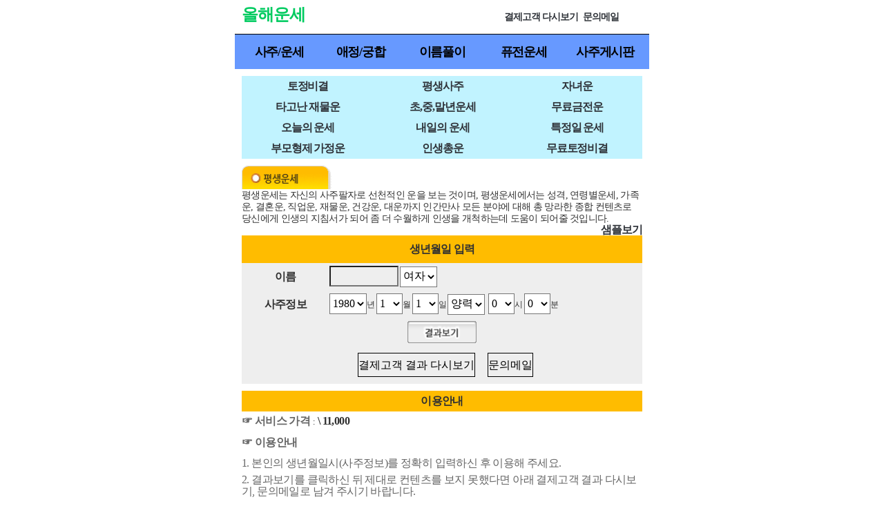

--- FILE ---
content_type: text/html
request_url: http://freetodayunse.kr/saunse/saunse2.asp
body_size: 6658
content:
<meta http-equiv="Content-Type" content="text/html; charset=euc-kr">

<!DOCTYPE html>
<html>
<head>
	<title>명품 평생운세 - 올해운세</title>
   <meta http-equiv="X-UA-Compatible" content="IE=edge">
    <meta name="viewport" content="width=device-width, initial-scale=1.0">
    <meta name="format-detection" content="telephone=no">

	<meta http-equiv="Content-Type" content="text/html; charset=euc-kr">
	<meta name="naver-site-verification" content="e0b49e8bd4212bc6ee74d458cbbd6e09d4d9aa49"/>
	<meta name="robots" content="ALL">
	<meta name="NaverBot" content="ALL"/>
	<meta name="NaverBot" content="index,folow"/>
	<meta name="Yeti" content="ALL"/>
	<meta name="Yeti" content="index,follow"/>
	<meta property="og:title" content="당사주 인생총운 - 올해운세">
	<meta name="keywords" content="운세보기,무료인터넷사주 무료인터넷사주풀이 무료인터넷사주보기 무료인터넷사주사이트 인터넷사주보기2023년운세 2023년운세보기 2023년운세풀이 2023년운세사이트 쥐띠소호랑이토끼용뱀양 말닭개띠 무료인터넷사주 무료인터넷사주풀이 무료인터넷사주보기 무료인터넷사주사이트 인터넷사주보기">
	<meta name="Subject" content="무료운세">
	<meta name="description" content="당사주 인생총운 평생운세 평생사주 정통사주 정통운세 사주운세 무료올해 운세 올해의운세 2023년무료운세 2023년 내년무료운세 신년운세 올해운세보기 사주풀이 정통신년운세 무술년운세 내년운세 무료사주 무료운세사이트 인터넷사주 사주보기 오늘의 토정비결 운세풀이 궁합 운세 사주">
	<meta property="og:description" content="당사주 인생총운 평생운세 평생사주 정통사주 정통운세 사주운세 무료올해 운세 올해의운세 2023년무료운세 2023년 내년무료운세 신년운세 올해운세보기 사주풀이 정통신년운세 무술년운세 내년운세 무료사주 무료운세사이트 인터넷사주 사주보기 오늘의 토정비결 운세풀이 궁합 운세 사주">

	<meta name="author" content="무료운세">
	<meta name='write' content="무료운세">
	
	<meta name='build' content="2026.01.27">
	<meta http-equiv='Pragma' content="No-Cache">
	<meta http-equiv='Cache-Control' content="No-Cache">
	<link rel="stylesheet" href="/style.css" type="text/css">
  
	<link rel="stylesheet" type="text/css" href="/css/reset.css">
	<link rel="stylesheet" type="text/css" href="/css/default.css">
	<link rel="stylesheet" type="text/css" href="/css/m_neunse.css">
</head>
<script language="JavaScript">
  <!--
  function saju_sub() {
    f = document.saju_form;
    if(f.other_name.value == "") {
      alert("이름을 입력하여 주십시요.");
      f.other_name.focus();
      return;
    }
    other_name = f.other_name.value;
    other_sex = f.other_sex.value;
    other_birth_y = f.other_birth_y.value;
    other_birth_m = f.other_birth_m.value;
    other_birth_d = f.other_birth_d.value;
    other_birth_k = f.other_birth_k.value;
    other_birth_h = f.other_birth_h.value;
    other_birth_mi = f.other_birth_mi.value;
  
    fst_username = f.other_name.value;	//이니시스 추가
    cash('123','/saunse/saunse2.asp?cash_content_value='+other_name+"@"+other_sex+"@"+other_birth_y+"@"+other_birth_m+"@"+other_birth_d+"@"+other_birth_k+"@"+other_birth_h+"@"+other_birth_mi,'1',fst_username);
  }
  
  function leapyear(year) {
      year = parseInt(year);
      if ((year%4 == 0) && (year%100 != 0) || (year%400 == 0))
        return true;
      else
        return false;
  }
  
  function check_day() {
      f = document.saju_form;
      var sel = f.other_birth_k.selectedIndex;
      other_birth_k_check = f.other_birth_k.options[sel].value;
  
    if (other_birth_k_check == '0') {
      var sel = f.other_birth_d.selectedIndex;
      day_check = f.other_birth_d.options[sel].value;
      var sel = f.other_birth_m.selectedIndex;
      month_check = f.other_birth_m.options[sel].value;
      var sel = f.other_birth_y.selectedIndex;
      year_check = f.other_birth_y.options[sel].value;
       if (month_check == '01') {
        last_day = "31"; 
       } else if (month_check == '02') {
        if (leapyear(year_check))
          last_day = "29";
        else
          last_day = "28";
       } else if (month_check == '03') {
        last_day = "31"; 
       } else if (month_check == '04') {
        last_day = "30"; 
       } else if (month_check == '05') {
        last_day = "31"; 
       } else if (month_check == '06') {
        last_day = "30"; 
       } else if (month_check == '07') {
        last_day = "31"; 
       } else if (month_check == '08') {
        last_day = "31"; 
       } else if (month_check == '09') {
        last_day = "30" 
       } else if (month_check == '10') {
        last_day = "31"; 
       } else if (month_check == '11') {
        last_day = "30";
       } else if (month_check == '12') {
        last_day = "31"; 
       }
  
       if (day_check > last_day) {
        alert(month_check+"월달은 "+last_day+"일까지만 있습니다.");
        f.mother_d.selectedIndex = parseInt(last_day) - 1;
        return false;
       }
    }
  }
  //-->
  </script>
  <style>
  input,select{
  height:30px;
  }
  </style>
   
<script language="JavaScript">
<!--
function MM_openBrWindow(theURL,winName,features) { //v2.0
  window.open(theURL,winName,features);
}


	function cash(item_num,ret_url,ret_target,fst_username) { //v2.0	
		window.open('/payment/cash.asp?item_num='+item_num+'&ret_url='+ret_url+'&ret_target='+ret_target+'&fst_username='+fst_username,'sett_cash','width=800, height=600, left=50, top=50, scrollbars=yes');
	}


function cash_self(item_num,ret_url,ret_target,fst_username) {
	location.href = '/payment/cash.asp?item_num='+item_num+'&ret_url='+ret_url+'&ret_target='+ret_target+'&fst_username='+fst_username;
}

function f_help() {
	window.open("https://www.luckyi.kr/bhelp/fmail.asp?domain_url=www.freetodayunse.kr&site_num=61282374364658","pop_help","width=550, height=700, scrollbars=yes");
}
//-->
</script>
<body style="width:600; height:auto; align:center;">
    <header>
           


 <div class="header">
	<h1><a href="/"><font size="5" color="00CB60"><b>올해운세</b></font></a></h1>
	<div class="rightmenu">
	<span><a href="/mypage/my_review.asp">결제고객 다시보기</a>&nbsp;</span>
	<span><a href="javascript:f_help();">문의메일</a></span>
	</div>
</div>
	<nav class="horizontal">
  
  <div class="navItem"> <a href="/saunse/saunse1.asp">사주/운세</a></div>
  <div class="navItem"><a href="/lovegunghap/lovegunghap1.asp">애정/궁합</a></div>
  <div class="navItem"><a href="/sename/sename2.asp">이름풀이</a></div>
  <div class="navItem"><a href="/fusbio/fusion.asp">퓨전운세</a></div>
  
  <div class="navItem"><a href="/board/main.asp">사주게시판</a></div>
  
 
</nav>
	
	
	
	
	
	
	
	
 

  


  

 
 
  

  
  
  
  
  
  
  
  
  
  
  
  
  
  
  
  
  
  
	  
	  
	
    </header>
	<div style="margin:10px; align:center;">
	<table width="100%">
		<tr align="center" bgcolor="#C1F3FF">
			<td height=30 width="33%"><a href="/saunse/saunse1.asp" class="box">토정비결</a></td>
			<td><a href="/saunse/saunse2.asp" class="box">평생사주</a></td>
			<td><a href="/saunse/saunse3.asp" class="box"> 자녀운 </a></td>
		</tr>
		<tr align="center" bgcolor="#C1F3FF">
			<td width="33%" height="30"> <a href="/saunse/saunse4.asp" class="box">타고난 재물운</a></td>
			<td> <a href="/saunse/saunse5.asp" class="box">초,중,말년운세</a></td>
			<td> <a href="/saunse/saunse12.asp" class="box">무료금전운</a></td>
		</tr>
		<tr align="center" bgcolor="#C1F3FF">
			<td  width="33%" height="30"><a href="/saunse/saunse7.asp" class="box" >오늘의 운세</a></td>
			<td><a href="/saunse/saunse8.asp" class="box" >내일의 운세</a></td>
			<td> <a href="/saunse/saunse9.asp" class="box">특정일 운세</a></td>
		</tr>
		<tr align="center" bgcolor="#C1F3FF">
			<td  width="33%" height="30"><a href="/saunse/saunse10.asp" class="box">부모형제 가정운</a></td>
			<td> <a href="/saunse/saunse11.asp" class="box">인생총운</a></td>
			<td> <a href="/saunse/saunse13.asp" class="box">무료토정비결</a></td>
		</tr>
	</table>
	</div>	
       
        <section class="content">
            <div class="container">
                <div class="row">
                    <div class="subcontent">
						<table>
							<tr>
								<td><img src="/images/printimages/sajulifeun.gif" style="width:130px; height:34px;" alt="명품 평생운세" title="명품 평생운세"></td>
							</tr>
							<tr>
								<td style="font-size:14px;">평생운세는 자신의 사주팔자로 선천적인 운을 보는 것이며, 평생운세에서는 성격, 연령별운세, 가족운, 결혼운, 
                                  직업운, 재물운, 건강운, 대운까지 인간만사 모든 분야에 대해 총 망라한 종합 컨텐츠로 당신에게 인생의 지침서가 
                                  되어 좀 더 수월하게 인생을 개척하는데 도움이 되어줄 것입니다.</td>
							</tr>
							<tr>
								<td><a href="javascript:MM_openBrWindow('saname2_sample.asp','sample','width=564,height=600, left=50, top=50')"><div align=right><font size=3>샘플보기</font></div></a></td>
							</tr>
						</table>
						<table width="100%" bgcolor="#eeeeee">
							<tr> 
								<td height="40" align="center" bgcolor="#FFBC00" colspan=2 style="font-size:16px;font-weight:bold;">생년월일 입력</td>  
							</tr>
						<form name=saju_form method=post action="saunse2.asp">
							<tr > 
							  <td width="22%" height="40px"> 
								<div align="center" style="font-size:16px;font-weight:bold;">이름</div>
							  </td>
							  <td> 
								<input type="text" name="other_name"  value="" style="width:100px; height:30px;" >
								<select name="other_sex">
									<option value="2" >여자</option>
									<option value="1" >남자</option>
								</select>
							  </td>
							</tr>
							<tr height=40> 
							  <td> 
								<div align="center" style="font-size:16px;font-weight:bold;">사주정보</div>
							  </td>
							  <td> 
								<select name="other_birth_y" onChange="check_day();">
								
										<option value="1930" >1930</option>
									
										<option value="1931" >1931</option>
									
										<option value="1932" >1932</option>
									
										<option value="1933" >1933</option>
									
										<option value="1934" >1934</option>
									
										<option value="1935" >1935</option>
									
										<option value="1936" >1936</option>
									
										<option value="1937" >1937</option>
									
										<option value="1938" >1938</option>
									
										<option value="1939" >1939</option>
									
										<option value="1940" >1940</option>
									
										<option value="1941" >1941</option>
									
										<option value="1942" >1942</option>
									
										<option value="1943" >1943</option>
									
										<option value="1944" >1944</option>
									
										<option value="1945" >1945</option>
									
										<option value="1946" >1946</option>
									
										<option value="1947" >1947</option>
									
										<option value="1948" >1948</option>
									
										<option value="1949" >1949</option>
									
										<option value="1950" >1950</option>
									
										<option value="1951" >1951</option>
									
										<option value="1952" >1952</option>
									
										<option value="1953" >1953</option>
									
										<option value="1954" >1954</option>
									
										<option value="1955" >1955</option>
									
										<option value="1956" >1956</option>
									
										<option value="1957" >1957</option>
									
										<option value="1958" >1958</option>
									
										<option value="1959" >1959</option>
									
										<option value="1960" >1960</option>
									
										<option value="1961" >1961</option>
									
										<option value="1962" >1962</option>
									
										<option value="1963" >1963</option>
									
										<option value="1964" >1964</option>
									
										<option value="1965" >1965</option>
									
										<option value="1966" >1966</option>
									
										<option value="1967" >1967</option>
									
										<option value="1968" >1968</option>
									
										<option value="1969" >1969</option>
									
										<option value="1970" >1970</option>
									
										<option value="1971" >1971</option>
									
										<option value="1972" >1972</option>
									
										<option value="1973" >1973</option>
									
										<option value="1974" >1974</option>
									
										<option value="1975" >1975</option>
									
										<option value="1976" >1976</option>
									
										<option value="1977" >1977</option>
									
										<option value="1978" >1978</option>
									
										<option value="1979" >1979</option>
									
										<option value="1980" selected>1980</option>
									
										<option value="1981" >1981</option>
									
										<option value="1982" >1982</option>
									
										<option value="1983" >1983</option>
									
										<option value="1984" >1984</option>
									
										<option value="1985" >1985</option>
									
										<option value="1986" >1986</option>
									
										<option value="1987" >1987</option>
									
										<option value="1988" >1988</option>
									
										<option value="1989" >1989</option>
									
										<option value="1990" >1990</option>
									
										<option value="1991" >1991</option>
									
										<option value="1992" >1992</option>
									
										<option value="1993" >1993</option>
									
										<option value="1994" >1994</option>
									
										<option value="1995" >1995</option>
									
										<option value="1996" >1996</option>
									
										<option value="1997" >1997</option>
									
										<option value="1998" >1998</option>
									
										<option value="1999" >1999</option>
									
										<option value="2000" >2000</option>
									
										<option value="2001" >2001</option>
									
										<option value="2002" >2002</option>
									
										<option value="2003" >2003</option>
									
										<option value="2004" >2004</option>
									
										<option value="2005" >2005</option>
									
										<option value="2006" >2006</option>
									
										<option value="2007" >2007</option>
									
										<option value="2008" >2008</option>
									
										<option value="2009" >2009</option>
									
										<option value="2010" >2010</option>
									
										<option value="2011" >2011</option>
									
										<option value="2012" >2012</option>
									
										<option value="2013" >2013</option>
									
										<option value="2014" >2014</option>
									
										<option value="2015" >2015</option>
									
										<option value="2016" >2016</option>
									
										<option value="2017" >2017</option>
									
										<option value="2018" >2018</option>
									
										<option value="2019" >2019</option>
									
										<option value="2020" >2020</option>
									
										<option value="2021" >2021</option>
									
										<option value="2022" >2022</option>
									
										<option value="2023" >2023</option>
									
										<option value="2024" >2024</option>
									
										<option value="2025" >2025</option>
									
										<option value="2026" >2026</option>
									
								</select>년 
								<select name="other_birth_m" onChange="check_day();">
							   
										<option value="01" selected>1</option>
								  
										<option value="02" >2</option>
								  
										<option value="03" >3</option>
								  
										<option value="04" >4</option>
								  
										<option value="05" >5</option>
								  
										<option value="06" >6</option>
								  
										<option value="07" >7</option>
								  
										<option value="08" >8</option>
								  
										<option value="09" >9</option>
								  
										<option value="10" >10</option>
								  
										<option value="11" >11</option>
								  
										<option value="12" >12</option>
								  
								  </select>월 
								  <select name="other_birth_d" onChange="check_day();">
								
										<option value="01" selected>1</option>
								   
										<option value="02" >2</option>
								   
										<option value="03" >3</option>
								   
										<option value="04" >4</option>
								   
										<option value="05" >5</option>
								   
										<option value="06" >6</option>
								   
										<option value="07" >7</option>
								   
										<option value="08" >8</option>
								   
										<option value="09" >9</option>
								   
										<option value="10" >10</option>
								   
										<option value="11" >11</option>
								   
										<option value="12" >12</option>
								   
										<option value="13" >13</option>
								   
										<option value="14" >14</option>
								   
										<option value="15" >15</option>
								   
										<option value="16" >16</option>
								   
										<option value="17" >17</option>
								   
										<option value="18" >18</option>
								   
										<option value="19" >19</option>
								   
										<option value="20" >20</option>
								   
										<option value="21" >21</option>
								   
										<option value="22" >22</option>
								   
										<option value="23" >23</option>
								   
										<option value="24" >24</option>
								   
										<option value="25" >25</option>
								   
										<option value="26" >26</option>
								   
										<option value="27" >27</option>
								   
										<option value="28" >28</option>
								   
										<option value="29" >29</option>
								   
										<option value="30" >30</option>
								   
										<option value="31" >31</option>
								   
								   </select>일 
								   <select name="other_birth_k" onChange="check_day();">
										<option value="0" >양력</option>
										<option value="1" >음력</option>
										<option value="2" >윤달</option>
								   </select>&nbsp;
								   <select name="other_birth_h">
									
											 <option value="00" selected>0</option>
									
											 <option value="01" >1</option>
									
											 <option value="02" >2</option>
									
											 <option value="03" >3</option>
									
											 <option value="04" >4</option>
									
											 <option value="05" >5</option>
									
											 <option value="06" >6</option>
									
											 <option value="07" >7</option>
									
											 <option value="08" >8</option>
									
											 <option value="09" >9</option>
									
											 <option value="10" >10</option>
									
											 <option value="11" >11</option>
									
											 <option value="12" >12</option>
									
											 <option value="13" >13</option>
									
											 <option value="14" >14</option>
									
											 <option value="15" >15</option>
									
											 <option value="16" >16</option>
									
											 <option value="17" >17</option>
									
											 <option value="18" >18</option>
									
											 <option value="19" >19</option>
									
											 <option value="20" >20</option>
									
											 <option value="21" >21</option>
									
											 <option value="22" >22</option>
									
											 <option value="23" >23</option>
									
									   </select>시
									   
									   <select name="other_birth_mi">
									
											  <option value="00" selected>0</option>
										
											  <option value="01" >1</option>
										
											  <option value="02" >2</option>
										
											  <option value="03" >3</option>
										
											  <option value="04" >4</option>
										
											  <option value="05" >5</option>
										
											  <option value="06" >6</option>
										
											  <option value="07" >7</option>
										
											  <option value="08" >8</option>
										
											  <option value="09" >9</option>
										
											  <option value="10" >10</option>
										
											  <option value="11" >11</option>
										
											  <option value="12" >12</option>
										
											  <option value="13" >13</option>
										
											  <option value="14" >14</option>
										
											  <option value="15" >15</option>
										
											  <option value="16" >16</option>
										
											  <option value="17" >17</option>
										
											  <option value="18" >18</option>
										
											  <option value="19" >19</option>
										
											  <option value="20" >20</option>
										
											  <option value="21" >21</option>
										
											  <option value="22" >22</option>
										
											  <option value="23" >23</option>
										
											  <option value="24" >24</option>
										
											  <option value="25" >25</option>
										
											  <option value="26" >26</option>
										
											  <option value="27" >27</option>
										
											  <option value="28" >28</option>
										
											  <option value="29" >29</option>
										
											  <option value="30" >30</option>
										
											  <option value="31" >31</option>
										
											  <option value="32" >32</option>
										
											  <option value="33" >33</option>
										
											  <option value="34" >34</option>
										
											  <option value="35" >35</option>
										
											  <option value="36" >36</option>
										
											  <option value="37" >37</option>
										
											  <option value="38" >38</option>
										
											  <option value="39" >39</option>
										
											  <option value="40" >40</option>
										
											  <option value="41" >41</option>
										
											  <option value="42" >42</option>
										
											  <option value="43" >43</option>
										
											  <option value="44" >44</option>
										
											  <option value="45" >45</option>
										
											  <option value="46" >46</option>
										
											  <option value="47" >47</option>
										
											  <option value="48" >48</option>
										
											  <option value="49" >49</option>
										
											  <option value="50" >50</option>
										
											  <option value="51" >51</option>
										
											  <option value="52" >52</option>
										
											  <option value="53" >53</option>
										
											  <option value="54" >54</option>
										
											  <option value="55" >55</option>
										
											  <option value="56" >56</option>
										
											  <option value="57" >57</option>
										
											  <option value="58" >58</option>
										
											  <option value="59" >59</option>
										
										</select>분
									</td>
								</tr>
								  <tr height=40> 
										<td colspan=2><div align="center"><a href="javascript:saju_sub();"><img name="Image88" border="0" src="/saunse/images/ganji_buttom1.gif" style="width:100px;" alt="명품 평생운세 결과보기" title="명품 평생운세 결과보기"></a></div>
									  </td>
								  </tr>
								  <tr>
									<td align=center colspan=2><TABLE width=100%>
<TR>
	<TD align="center"><input type="button" name="button" value="결제고객 결과 다시보기" onclick="location.href='/mypage/my_review.asp'" style="cursor:pointer; border:1px solid black; height:35px; margin:10px;">&nbsp;&nbsp;&nbsp;<input type="button" name="button" value="문의메일" onclick="javascript:f_help();" style="cursor:pointer;border:1px solid black; height:35px;"></TD>
</TR>
</TABLE></td>
								  </tr>
						</form>
								</table>
								
<div style="margin-top:10px;">
<table  width="100%">
	<tr>
		<td align="center" bgcolor="#FFBC00" height="30px"><font size="3" ><b>이용안내</b></font></td>
	</tr>
	<tr>
		<td height="30px"><strong><font size="3" color="#666666">☞ 서비스 가격 </font></strong>:&nbsp;&nbsp;<font size="3"><B>\ 11,000</B></font></td>
	</tr>
	<tr>
		<td height="30px"><font size="3" color="#666666"><strong><font color="#666666">☞ 이용안내</font></strong></font></td>
	</tr>
	<tr>
		<td height="30px"><font size="3" color="#666666">1.&nbsp;본인의 생년월일시(사주정보)를 정확히 입력하신 후 이용해 주세요. </font></td>
	</tr>
	<tr>
		<td height="30px"><font size="3" color="#666666">2.&nbsp;결과보기를 클릭하신 뒤 제대로 컨텐츠를 보지 못했다면 아래 결제고객 결과 다시보기, 문의메일로 남겨 주시기 바랍니다.</font> </td>
	</tr>
	<tr>
		<td height="30px"><font size="3" color="#666666">3.</font><input type="button" name="button" value="결제고객 결과 다시보기" onclick="location.href='/mypage/my_review.asp'" style="cursor:pointer; border:1px solid black;">&nbsp;&nbsp;&nbsp;<input type="button" name="button" value="문의메일" onclick="javascript:f_help();" style="cursor:pointer;border:1px solid black;"></td>
	</tr>
</table>
</div>
					</div>
				</div>
			</div>            
        </section>
        <footer class="foot">
<TABLE width=100%>
<TR>
	<TD align=right><a href="/member/info.asp">이용약관</a>&nbsp;&nbsp;&nbsp;<a href="/member/privacy.asp">개인정보 처리방침</a></TD>
</TR>
<TR>
	<TD align=center><img src="/images/bottom_mobile_daesaju.gif" alt="무료운세바텀" title="무료운세바텀" style="width:300px;"></TD>
</TR>
</TABLE>     
</footer>
</body>
</html>


--- FILE ---
content_type: text/css
request_url: http://freetodayunse.kr/style.css
body_size: 1802
content:
 .contents {  font-family: "돋움"; font-size: 12px; line-height: 18px; color: #000000; letter-spacing: -0.05em}
.green_contents {
	font-family: "굴림";
	line-height: 20px;
	color: #333333;
	letter-spacing: -0.05em;
	text-decoration: none;
}
.B_contents {  font-family: "돋움"; font-size: 12px; font-style: normal; line-height: 20px; font-weight: bold; color: #000000}
body {
	font-family: "돋움";
	font-size: 12px;
	line-height: 13px;
	color: #3A3A3A;
	letter-spacing: -0.05em;
}
td {  font-family: "돋움"; line-height: 17px; color: #313131; text-decoration: none; font-size: 12px; letter-spacing: -0.05em}
.B_green_contents {  font-family: "돋움"; font-size: 12px; line-height: 18px; font-weight: bold; color: #01A91D; text-decoration: none; letter-spacing: -0.05em}
.gray {  font-family: "돋움"; font-size: 12px; line-height: 14px; color: #404040; letter-spacing: -0.05em; font-weight: normal; font-variant: small-caps}
.contents_10 {  font-family: "굴림"; font-size: 12px; line-height: 20px; color: #000000; text-decoration: none; letter-spacing: -0.05em}
.big_1 {  font-family: "돋움"; font-size: 24px; font-style: normal; line-height: 26px; text-decoration: none; letter-spacing: -0.05em; font-weight: bold}
.content_5 {
	font-family: "궁서체";
	font-size: 15px;
	font-style: normal;
	line-height: 19px;
	color: #FF0099;
	letter-spacing: -0.05em;
	font-weight: bold;
	text-decoration: none;
	word-spacing: -30em;
}
.contents_benner {  font-size: 12px; font-style: normal; line-height: 18px; color: #006699; letter-spacing: -0.05em; font-family: "돋움"}
.small {  font-family: "돋움"; font-size: xx-small; font-style: normal; line-height: 10px; color: #999999; letter-spacing: -0.05em}
select {  font-family: "돋움"; font-size: 12px; line-height: 18px; color: #000000; background-color: #ffffff}
.contents_gulim_13 {  font-family: "굴림"; font-size: 13px; line-height: 16px; letter-spacing: -0.05em}
.contents_10_h_15 {  font-family: "굴림"; font-size: 12px; line-height: 17px; letter-spacing: -0.05em}
a:link {
	font-family: "돋움";
	font-size: 12px;
	text-decoration: none;
	letter-spacing: -0.07em;
	color: #2F3339;
	line-height: 16px;



}
a:visited {
	font-family: "돋움";
	font-size: 12px;
	text-decoration: none;
	letter-spacing: -0.07em;
	color: #2F3339;
	line-height: 16px;


}
a:hover {
	font-family: "돋움";
	font-size: 12px;
	text-decoration: underline;
	letter-spacing: -0.07em;
	color: #2F3339;
	line-height: 16px;



}
a:active {
	font-family: "돋움";
	font-size: 12px;
	text-decoration: underline;
	letter-spacing: -0.07em;
	color: #2F3339;
	line-height: 16px;



}
.boxtext {
	font-family: "돋움";
	font-size: 12px;
	color: #000000;
	background-color: #C8FF09;
	height: auto;
	width: auto;
	font-weight: bold;
}
.contents1 {
	font-family: "돋움";
	font-size: x-small;
	font-style: normal;
	word-spacing: -0.1em;
	letter-spacing: -0.25em;
}
.contents2 {
	font-family: "바탕";
	font-size: 13px;
	letter-spacing: -0.15em;
	text-decoration: underline;
	line-height: 24px;
	font-style: normal;
	font-weight: bold;
	font-variant: small-caps;
	text-transform: none;




}
.small1 {
	font-family: "굴림";
	font-size: 11px;
	color: #999999;
	letter-spacing: -0.05em;
	line-height: 14px;

}
.emperor1 {
	font-family: "궁서";
	font-size: 14px;
	font-style: normal;
	font-weight: normal;
	color: #935406;
	letter-spacing: -0.09em;
	line-height: 20px;
	text-decoration: overline;


}
.contents2-1 {

	font-family: "바탕";
	font-size: 13px;
	letter-spacing: -0.15em;
	line-height: 18px;
	font-style: normal;
	font-weight: bold;
	font-variant: small-caps;
	text-transform: none;
}
.contents2-1-1 {


	font-family: "바탕";
	font-size: 13px;
	letter-spacing: -0.05em;
	line-height: 18px;
	font-style: normal;
	font-weight: normal;
	font-variant: small-caps;
	text-transform: none;
}
.contents2-1-blue {
	font-family: "바탕";
	font-size: 13px;
	line-height: 18px;
	font-weight: bolder;
	color: #6666CC;





}
.contents10write {
font-family: "굴림"; font-size: 12px; line-height: 20px; color: #FFFFFF; text-decoration: none; letter-spacing: -0.05em
}
.content5Copy {

	font-family: "돋움";
	font-size: 17px;
	font-style: normal;
	line-height: 20px;
	color: #000000;
	font-weight: normal;
	text-decoration: none;
}
.small1dotum {

	font-family: "돋움";
	font-size: 11px;
	color: #999999;
	letter-spacing: -0.05em;
	line-height: 14px;
}
.contents2-1-white {

	font-family: "바탕";
	font-size: 13px;
	line-height: 18px;
	font-weight: bolder;
	color: #FFFFFF;
}
.body-write {

	font-family: "돋움";
	font-size: 12px;
	line-height: 14px;
	color: #FFFFFF;
	letter-spacing: -0.05em;
}
left-freecontents:link {
	font-family: "돋움";
	font-size: 12px;
	line-height: 18px;
	color: #295988;
	text-decoration: none;
	letter-spacing: -0.05em;
}
a.left-freecontents:link {

	font-family: "돋움";
	font-size: 12px;
	line-height: 18px;
	color: #295988;
	text-decoration: none;
	letter-spacing: -0.05em;
}
a.left-freecontents:hover {
	font-family: "돋움";
	font-size: 12px;
	line-height: 18px;
	color: #295988;
	text-decoration: underline;
	letter-spacing: -0.05em;
	font-weight: normal;

}
a.left-freecontents:visited {



	font-family: "돋움";
	font-size: 12px;
	line-height: 18px;
	color: #295988;
	text-decoration: none;
	letter-spacing: -0.05em;
}
a.left-freecontents:active {




	font-family: "돋움";
	font-size: 12px;
	line-height: 18px;
	color: #295988;
	text-decoration: underline;
	letter-spacing: -0.05em;
}
left-saju:link {
	font-family: "돋움";
	font-size: 12px;
	line-height: 18px;
	color: #A67202;
	text-decoration: none;
	letter-spacing: -0.05em;
}
a.left-saju:link {

	font-family: "돋움";
	font-size: 12px;
	line-height: 18px;
	color: #A67202;
	text-decoration: none;
	letter-spacing: -0.05em;
}
a.left-saju:hover {
	font-family: "돋움";
	font-size: 12px;
	line-height: 18px;
	color: #A67202;
	text-decoration: none;
	letter-spacing: -0.05em;
	font-weight: bold;

}
a.left-saju:visited {



	font-family: "돋움";
	font-size: 12px;
	line-height: 18px;
	color: #A67202;
	text-decoration: none;
	letter-spacing: -0.05em;
}
a.left-saju:active {




	font-family: "돋움";
	font-size: 12px;
	line-height: 18px;
	color: #A67202;
	text-decoration: none;
	letter-spacing: -0.05em;
}
left-dream:link {
	font-family: "돋움";
	font-size: 12px;
	line-height: 18px;
	color: #A67202;
	text-decoration: none;
	letter-spacing: -0.05em;
}
a.left-dream:link {

	font-family: "돋움";
	font-size: 12px;
	line-height: 18px;
	color: #A67202;
	text-decoration: none;
	letter-spacing: -0.05em;
}
a.left-dream:hover {
	font-family: "돋움";
	font-size: 12px;
	line-height: 18px;
	color: #A67202;
	text-decoration: none;
	letter-spacing: -0.05em;
	font-weight: bold;

}
a.left-dream:visited {



	font-family: "돋움";
	font-size: 12px;
	line-height: 18px;
	color: #A67202;
	text-decoration: none;
	letter-spacing: -0.05em;
}
a.left-dream:active {




	font-family: "돋움";
	font-size: 12px;
	line-height: 18px;
	color: #A67202;
	text-decoration: none;
	letter-spacing: -0.05em;
}
left-gunghap:link {
	font-family: "돋움";
	font-size: 12px;
	line-height: 18px;
	color: #A67202;
	text-decoration: none;
	letter-spacing: -0.05em;
}
a.left-gunghap:link {

	font-family: "돋움";
	font-size: 12px;
	line-height: 18px;
	color: #A67202;
	text-decoration: none;
	letter-spacing: -0.05em;
}
a.left-gunghap:hover {
	font-family: "돋움";
	font-size: 12px;
	line-height: 18px;
	color: #A67202;
	text-decoration: none;
	letter-spacing: -0.05em;
	font-weight: bold;

}
a.left-gunghap:visited {



	font-family: "돋움";
	font-size: 12px;
	line-height: 18px;
	color: #A67202;
	text-decoration: none;
	letter-spacing: -0.05em;
}
a.left-gunghap:active {




	font-family: "돋움";
	font-size: 12px;
	line-height: 18px;
	color: #A67202;
	text-decoration: none;
	letter-spacing: -0.05em;
}
left-fusion:link {
	font-family: "돋움";
	font-size: 12px;
	line-height: 18px;
	color: #A67202;
	text-decoration: none;
	letter-spacing: -0.05em;
}
a.left-fusion:link {

	font-family: "돋움";
	font-size: 12px;
	line-height: 18px;
	color: #A67202;
	text-decoration: none;
	letter-spacing: -0.05em;
}
a.left-fusion:hover {
	font-family: "돋움";
	font-size: 12px;
	line-height: 18px;
	color: #A67202;
	text-decoration: none;
	letter-spacing: -0.05em;
	font-weight: bold;

}
a.left-fusion:visited {



	font-family: "돋움";
	font-size: 12px;
	line-height: 18px;
	color: #A67202;
	text-decoration: none;
	letter-spacing: -0.05em;
}
a.left-fusion:active {




	font-family: "돋움";
	font-size: 12px;
	line-height: 18px;
	color: #A67202;
	text-decoration: none;
	letter-spacing: -0.05em;
}
left-name:link {
	font-family: "돋움";
	font-size: 12px;
	line-height: 18px;
	color: #A67202;
	text-decoration: none;
	letter-spacing: -0.05em;
}
a.left-name:link {

	font-family: "돋움";
	font-size: 12px;
	line-height: 18px;
	color: #A67202;
	text-decoration: none;
	letter-spacing: -0.05em;
}
a.left-name:hover {
	font-family: "돋움";
	font-size: 12px;
	line-height: 18px;
	color: #A67202;
	text-decoration: none;
	letter-spacing: -0.05em;
	font-weight: bold;

}
a.left-name:visited {



	font-family: "돋움";
	font-size: 12px;
	line-height: 18px;
	color: #A67202;
	text-decoration: none;
	letter-spacing: -0.05em;
}
a.left-name:active {




	font-family: "돋움";
	font-size: 12px;
	line-height: 18px;
	color: #A67202;
	text-decoration: none;
	letter-spacing: -0.05em;
}
left-sasang:link {
	font-family: "돋움";
	font-size: 12px;
	line-height: 18px;
	color: #A67202;
	text-decoration: none;
	letter-spacing: -0.05em;
}
a.left-sasang:link {

	font-family: "돋움";
	font-size: 12px;
	line-height: 18px;
	color: #A67202;
	text-decoration: none;
	letter-spacing: -0.05em;
}
a.left-sasang:hover {
	font-family: "돋움";
	font-size: 12px;
	line-height: 18px;
	color: #A67202;
	text-decoration: none;
	letter-spacing: -0.05em;
	font-weight: bold;

}
a.left-sasang:visited {



	font-family: "돋움";
	font-size: 12px;
	line-height: 18px;
	color: #A67202;
	text-decoration: none;
	letter-spacing: -0.05em;
}
a.left-sasang:active {




	font-family: "돋움";
	font-size: 12px;
	line-height: 18px;
	color: #A67202;
	text-decoration: none;
	letter-spacing: -0.05em;
}
left-counsel:link {
	font-family: "돋움";
	font-size: 12px;
	line-height: 18px;
	color: #A67202;
	text-decoration: none;
	letter-spacing: -0.05em;
}
a.left-counsel:link {

	font-family: "돋움";
	font-size: 12px;
	line-height: 18px;
	color: #A67202;
	text-decoration: none;
	letter-spacing: -0.05em;
}
a.left-counsel:hover {
	font-family: "돋움";
	font-size: 12px;
	line-height: 18px;
	color: #A67202;
	text-decoration: none;
	letter-spacing: -0.05em;
	font-weight: bold;

}
a.left-counsel:visited {



	font-family: "돋움";
	font-size: 12px;
	line-height: 18px;
	color: #A67202;
	text-decoration: none;
	letter-spacing: -0.05em;
}
a.left-counsel:active {




	font-family: "돋움";
	font-size: 12px;
	line-height: 18px;
	color: #A67202;
	text-decoration: none;
	letter-spacing: -0.05em;
}
.big2 {
font-family: "돋움"; font-size: 16px; font-style: normal; line-height: 26px; text-decoration: none; letter-spacing: -0.05em; font-weight: bold
}
.h1 {
	font-family: "Times New Roman", "Times", "serif";
	font-size: large;
	color: #FFFFFF;
	display: none;

}
.hdisplaynone {
	font-family: "Arial", "Helvetica", "sans-serif";
	display: none;
}
.greencontentsCopy {
	font-family: "굴림";
	line-height: 22px;
	color: #000000;
	letter-spacing: -0.05em;
	text-decoration: none;
	font-variant: normal;

}
.contents22 {

	font-family: "굴림";
	line-height: 18px;
	color: #000000;
	letter-spacing: -0.05em;
	text-decoration: none;
	font-variant: normal;
}


--- FILE ---
content_type: text/css
request_url: http://freetodayunse.kr/css/reset.css
body_size: 732
content:
@charset "euc-kr";

body, button, dd, dl, dt, fieldset, form, h1, h2, h3, h4, h5, h6, input,
legend, li, ol, p, select, table, td, textarea, th, ul {margin: 0; padding: 0}

body, button, h1, h2, h3, h4, h5, input, select, table, textarea {
    font-family: "돋움";
    font-weight: 500;
    font-size: 16px;
    line-height: 1.275em;
    
}
body {
    position: relative;
    color: #000000;
    word-break: break-all;
    -webkit-text-size-adjust: none /* 아이폰 가로모드 */
}
table {border-collapse: collapse}
fieldset, img {border: 0}
ol, ul {list-style: none}
address, em {font-style: normal}
a {color: inherit; text-decoration: none; -webkit-tap-highlight-color: rgba(0, 0, 0, .1)}
img {vertical-align: top; width: 100%;}
mark {color: inherit; font-weight: 700; background: 0 0}
button, input {-webkit-border-radius: 0; border-radius: 0; background: 0 0}
video::-webkit-media-controls-start-playback-button {display: none !important}
.hide,caption,legend{line-height: 0; font-size:0px; overflow:hidden;}

--- FILE ---
content_type: text/css
request_url: http://freetodayunse.kr/css/default.css
body_size: 739
content:
/*body*/
body { width:<%=thwidth%>; margin:0 auto;}
/* header*/

.header{
	background:write;
	height:49px;
	border-bottom:1px solid black;
	
}

.header > h1 {
	width:30%;
	height:30px;
	position: absolute;
	left:10px;
	top:13px;
}
.header > h1 >a{
	text-decoration:none;
}
.header > .rightmenu{
	display:block;
	width:200px;;
	height:26px;
	position:absolute;
	right:10px;
	top:12px;	
}

.header > .rightmenu a{
font-size:14px;
line-height:26px;
text-decoration:none;
font-weight:bold;
}
nav {
  display: table; 
  background-color: #6799FF	;
  vertical-align: middle; text-align: center;
  border-spacing: 10px;
  height:40px;
 
}
.horizontal { width: 100%; }

nav .navItem {
  display: table-cell; width: 120px; height: 30px; 
  background-color: #6799FF;
  font-weight:bold;
  color:black;
  font-size:18px;
}

nav .navItem a{
color: black;
font-size:18px;
line-height:30px;
text-decoration:none;
}



/*footer */
.foot{
	background:#FFFFDE;
	width:100%;
	margin:0 auto;
}
.foot .useage{ width:100%; margin:0 auto;}
.foot .useage ul{text-align:center;} 
.foot .useage li {display:inline-block; width:120px; border:1px solid black;}

.foot .address {width:100%;
    margin:0 auto;
    height: 110px;
    font-size:12px;
    background-color: #FFFFDE;
    color: black;
}   
 .foot .address ul{
    text-align: center;
 }	
.foot .address ul li{
	background-color: #FFFFDE;

 }

--- FILE ---
content_type: text/css
request_url: http://freetodayunse.kr/css/m_neunse.css
body_size: 630
content:
/*container*/
container {width: 1000px; margin: 0 auto;}

/* row */
.row {position: relative; margin: 0 10px;}

/*sub main*/
	

/*section*/
.content{
    width:100%;
    margin:auto;  
    margin-bottom:5px;  
}

/* content subcontent*/
.content .subcontent > h3{
    width:100%;
    height:35px;
    line-height: 35px;
    font-weight:bold;
    font-size:20px;  
    
    text-align:center;   
    border-top:1px solid black;
}

.content .subcontent > h3 >img{
    display:block;
    width:110px;
    margin-top:5px;
}
.content .subcontent >ul{
    margin-top:5px;
}
.content .subcontent li{
    display:block;
    
    width:100%;
    margin:auto; margin-bottom:5px;
    
    background:#fff;
   
} 
.content .useage {
    width:100%;
    margin:0 auto;
    text-align:right;
    
   }  

a:link {
	font-family: "占쏙옙占쏙옙";
	font-size: 16px;
	text-decoration: none;
	letter-spacing: -0.07em;
	color: #2F3339;
	line-height: 16px;
	font-weight:bold;
}

a:visited {
	font-family: "占쏙옙占쏙옙";
	font-size: 16px;
	text-decoration: none;
	letter-spacing: -0.07em;
	color: #2F3339;
	line-height: 16px;
	font-weight:bold;	

}
a:hover {
	font-family: "占쏙옙占쏙옙";
	font-size: 16px;
	text-decoration: underline;
	letter-spacing: -0.07em;
	color: #2F3339;
	line-height: 16px;
	font-weight:bold;


}
a:active {
	font-family: "占쏙옙占쏙옙";
	font-size: 16px;
	text-decoration: underline;
	letter-spacing: -0.07em;
	color: #2F3339;
	line-height: 16px;
	font-weight:bold;
}

